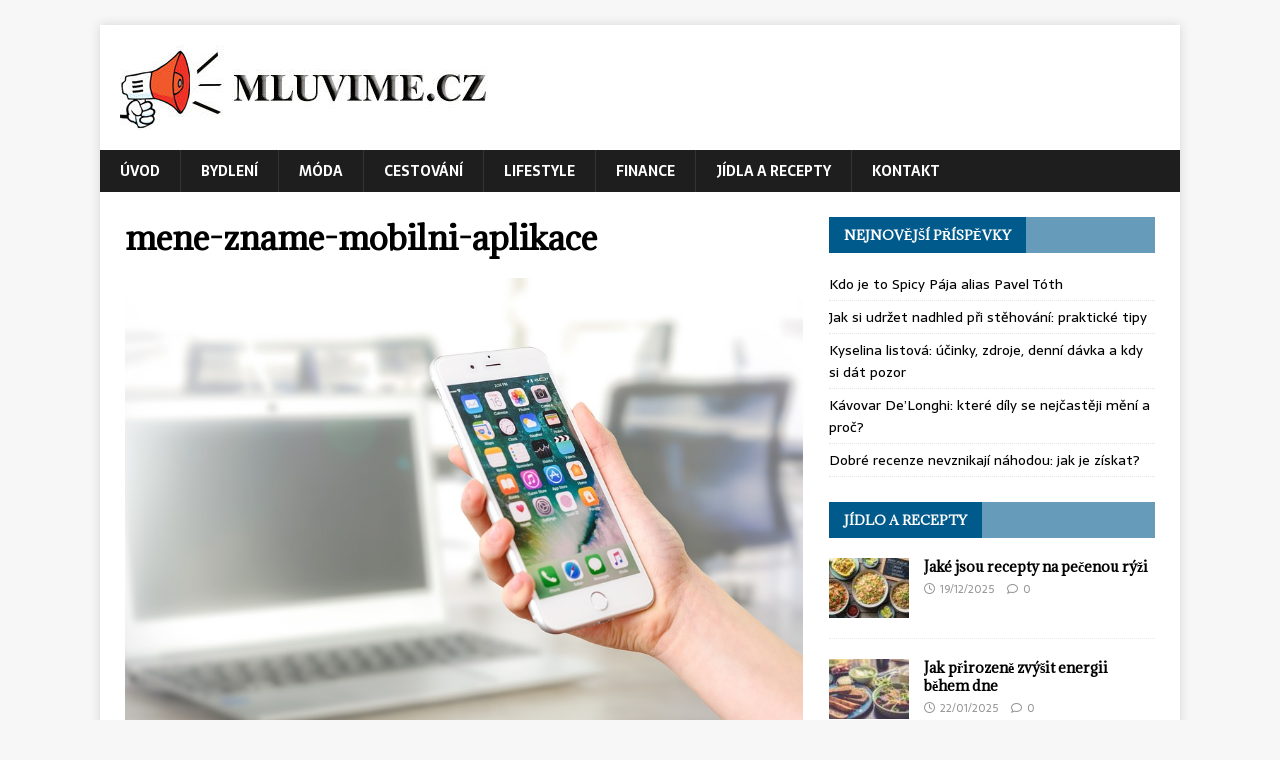

--- FILE ---
content_type: text/html; charset=UTF-8
request_url: https://www.mluvime.cz/mene-zname-mobilni-aplikace-ktere-vas-nauci-dobre-cizi-jazyk/mene-zname-mobilni-aplikace/
body_size: 9224
content:
<!DOCTYPE html>
<html class="no-js" lang="cs">
<head>
<meta charset="UTF-8">
<meta name="viewport" content="width=device-width, initial-scale=1.0">
<link rel="profile" href="https://gmpg.org/xfn/11" />
<meta name='robots' content='index, follow, max-image-preview:large, max-snippet:-1, max-video-preview:-1' />
	<style>img:is([sizes="auto" i], [sizes^="auto," i]) { contain-intrinsic-size: 3000px 1500px }</style>
	
	<!-- This site is optimized with the Yoast SEO plugin v26.6 - https://yoast.com/wordpress/plugins/seo/ -->
	<title>mene-zname-mobilni-aplikace - Mluvime.cz</title>
	<link rel="canonical" href="https://www.mluvime.cz/mene-zname-mobilni-aplikace-ktere-vas-nauci-dobre-cizi-jazyk/mene-zname-mobilni-aplikace/" />
	<meta property="og:locale" content="cs_CZ" />
	<meta property="og:type" content="article" />
	<meta property="og:title" content="mene-zname-mobilni-aplikace - Mluvime.cz" />
	<meta property="og:description" content="Méně známé mobilní aplikace, které vás naučí dobře cizí jazyk" />
	<meta property="og:url" content="https://www.mluvime.cz/mene-zname-mobilni-aplikace-ktere-vas-nauci-dobre-cizi-jazyk/mene-zname-mobilni-aplikace/" />
	<meta property="og:site_name" content="Mluvime.cz" />
	<meta property="article:modified_time" content="2019-04-03T08:01:10+00:00" />
	<meta property="og:image" content="https://www.mluvime.cz/mene-zname-mobilni-aplikace-ktere-vas-nauci-dobre-cizi-jazyk/mene-zname-mobilni-aplikace" />
	<meta property="og:image:width" content="960" />
	<meta property="og:image:height" content="640" />
	<meta property="og:image:type" content="image/jpeg" />
	<meta name="twitter:card" content="summary_large_image" />
	<script type="application/ld+json" class="yoast-schema-graph">{"@context":"https://schema.org","@graph":[{"@type":"WebPage","@id":"https://www.mluvime.cz/mene-zname-mobilni-aplikace-ktere-vas-nauci-dobre-cizi-jazyk/mene-zname-mobilni-aplikace/","url":"https://www.mluvime.cz/mene-zname-mobilni-aplikace-ktere-vas-nauci-dobre-cizi-jazyk/mene-zname-mobilni-aplikace/","name":"mene-zname-mobilni-aplikace - Mluvime.cz","isPartOf":{"@id":"https://www.mluvime.cz/#website"},"primaryImageOfPage":{"@id":"https://www.mluvime.cz/mene-zname-mobilni-aplikace-ktere-vas-nauci-dobre-cizi-jazyk/mene-zname-mobilni-aplikace/#primaryimage"},"image":{"@id":"https://www.mluvime.cz/mene-zname-mobilni-aplikace-ktere-vas-nauci-dobre-cizi-jazyk/mene-zname-mobilni-aplikace/#primaryimage"},"thumbnailUrl":"https://www.mluvime.cz/wp-content/uploads/2019/04/mene-zname-mobilni-aplikace.jpg","datePublished":"2019-04-03T07:52:08+00:00","dateModified":"2019-04-03T08:01:10+00:00","breadcrumb":{"@id":"https://www.mluvime.cz/mene-zname-mobilni-aplikace-ktere-vas-nauci-dobre-cizi-jazyk/mene-zname-mobilni-aplikace/#breadcrumb"},"inLanguage":"cs","potentialAction":[{"@type":"ReadAction","target":["https://www.mluvime.cz/mene-zname-mobilni-aplikace-ktere-vas-nauci-dobre-cizi-jazyk/mene-zname-mobilni-aplikace/"]}]},{"@type":"ImageObject","inLanguage":"cs","@id":"https://www.mluvime.cz/mene-zname-mobilni-aplikace-ktere-vas-nauci-dobre-cizi-jazyk/mene-zname-mobilni-aplikace/#primaryimage","url":"https://www.mluvime.cz/wp-content/uploads/2019/04/mene-zname-mobilni-aplikace.jpg","contentUrl":"https://www.mluvime.cz/wp-content/uploads/2019/04/mene-zname-mobilni-aplikace.jpg","width":960,"height":640,"caption":"Méně známé mobilní aplikace, které vás naučí dobře cizí jazyk"},{"@type":"BreadcrumbList","@id":"https://www.mluvime.cz/mene-zname-mobilni-aplikace-ktere-vas-nauci-dobre-cizi-jazyk/mene-zname-mobilni-aplikace/#breadcrumb","itemListElement":[{"@type":"ListItem","position":1,"name":"Domů","item":"https://www.mluvime.cz/"},{"@type":"ListItem","position":2,"name":"Méně známé mobilní aplikace, které vás naučí dobře cizí jazyk","item":"https://www.mluvime.cz/mene-zname-mobilni-aplikace-ktere-vas-nauci-dobre-cizi-jazyk/"},{"@type":"ListItem","position":3,"name":"mene-zname-mobilni-aplikace"}]},{"@type":"WebSite","@id":"https://www.mluvime.cz/#website","url":"https://www.mluvime.cz/","name":"Mluvime.cz","description":"Mluvíme..","publisher":{"@id":"https://www.mluvime.cz/#organization"},"potentialAction":[{"@type":"SearchAction","target":{"@type":"EntryPoint","urlTemplate":"https://www.mluvime.cz/?s={search_term_string}"},"query-input":{"@type":"PropertyValueSpecification","valueRequired":true,"valueName":"search_term_string"}}],"inLanguage":"cs"},{"@type":"Organization","@id":"https://www.mluvime.cz/#organization","name":"Mluvime.cz","url":"https://www.mluvime.cz/","logo":{"@type":"ImageObject","inLanguage":"cs","@id":"https://www.mluvime.cz/#/schema/logo/image/","url":"https://www.mluvime.cz/wp-content/uploads/2018/03/cropped-logo-nove15.jpg","contentUrl":"https://www.mluvime.cz/wp-content/uploads/2018/03/cropped-logo-nove15.jpg","width":377,"height":85,"caption":"Mluvime.cz"},"image":{"@id":"https://www.mluvime.cz/#/schema/logo/image/"}}]}</script>
	<!-- / Yoast SEO plugin. -->


<link rel='dns-prefetch' href='//fonts.googleapis.com' />
<link rel="alternate" type="application/rss+xml" title="Mluvime.cz &raquo; RSS zdroj" href="https://www.mluvime.cz/feed/" />
<link rel="alternate" type="application/rss+xml" title="Mluvime.cz &raquo; RSS komentářů" href="https://www.mluvime.cz/comments/feed/" />
<link rel="alternate" type="application/rss+xml" title="Mluvime.cz &raquo; RSS komentářů pro mene-zname-mobilni-aplikace" href="https://www.mluvime.cz/mene-zname-mobilni-aplikace-ktere-vas-nauci-dobre-cizi-jazyk/mene-zname-mobilni-aplikace/feed/" />
<script type="text/javascript">
/* <![CDATA[ */
window._wpemojiSettings = {"baseUrl":"https:\/\/s.w.org\/images\/core\/emoji\/16.0.1\/72x72\/","ext":".png","svgUrl":"https:\/\/s.w.org\/images\/core\/emoji\/16.0.1\/svg\/","svgExt":".svg","source":{"concatemoji":"https:\/\/www.mluvime.cz\/wp-includes\/js\/wp-emoji-release.min.js?ver=6.8.3"}};
/*! This file is auto-generated */
!function(s,n){var o,i,e;function c(e){try{var t={supportTests:e,timestamp:(new Date).valueOf()};sessionStorage.setItem(o,JSON.stringify(t))}catch(e){}}function p(e,t,n){e.clearRect(0,0,e.canvas.width,e.canvas.height),e.fillText(t,0,0);var t=new Uint32Array(e.getImageData(0,0,e.canvas.width,e.canvas.height).data),a=(e.clearRect(0,0,e.canvas.width,e.canvas.height),e.fillText(n,0,0),new Uint32Array(e.getImageData(0,0,e.canvas.width,e.canvas.height).data));return t.every(function(e,t){return e===a[t]})}function u(e,t){e.clearRect(0,0,e.canvas.width,e.canvas.height),e.fillText(t,0,0);for(var n=e.getImageData(16,16,1,1),a=0;a<n.data.length;a++)if(0!==n.data[a])return!1;return!0}function f(e,t,n,a){switch(t){case"flag":return n(e,"\ud83c\udff3\ufe0f\u200d\u26a7\ufe0f","\ud83c\udff3\ufe0f\u200b\u26a7\ufe0f")?!1:!n(e,"\ud83c\udde8\ud83c\uddf6","\ud83c\udde8\u200b\ud83c\uddf6")&&!n(e,"\ud83c\udff4\udb40\udc67\udb40\udc62\udb40\udc65\udb40\udc6e\udb40\udc67\udb40\udc7f","\ud83c\udff4\u200b\udb40\udc67\u200b\udb40\udc62\u200b\udb40\udc65\u200b\udb40\udc6e\u200b\udb40\udc67\u200b\udb40\udc7f");case"emoji":return!a(e,"\ud83e\udedf")}return!1}function g(e,t,n,a){var r="undefined"!=typeof WorkerGlobalScope&&self instanceof WorkerGlobalScope?new OffscreenCanvas(300,150):s.createElement("canvas"),o=r.getContext("2d",{willReadFrequently:!0}),i=(o.textBaseline="top",o.font="600 32px Arial",{});return e.forEach(function(e){i[e]=t(o,e,n,a)}),i}function t(e){var t=s.createElement("script");t.src=e,t.defer=!0,s.head.appendChild(t)}"undefined"!=typeof Promise&&(o="wpEmojiSettingsSupports",i=["flag","emoji"],n.supports={everything:!0,everythingExceptFlag:!0},e=new Promise(function(e){s.addEventListener("DOMContentLoaded",e,{once:!0})}),new Promise(function(t){var n=function(){try{var e=JSON.parse(sessionStorage.getItem(o));if("object"==typeof e&&"number"==typeof e.timestamp&&(new Date).valueOf()<e.timestamp+604800&&"object"==typeof e.supportTests)return e.supportTests}catch(e){}return null}();if(!n){if("undefined"!=typeof Worker&&"undefined"!=typeof OffscreenCanvas&&"undefined"!=typeof URL&&URL.createObjectURL&&"undefined"!=typeof Blob)try{var e="postMessage("+g.toString()+"("+[JSON.stringify(i),f.toString(),p.toString(),u.toString()].join(",")+"));",a=new Blob([e],{type:"text/javascript"}),r=new Worker(URL.createObjectURL(a),{name:"wpTestEmojiSupports"});return void(r.onmessage=function(e){c(n=e.data),r.terminate(),t(n)})}catch(e){}c(n=g(i,f,p,u))}t(n)}).then(function(e){for(var t in e)n.supports[t]=e[t],n.supports.everything=n.supports.everything&&n.supports[t],"flag"!==t&&(n.supports.everythingExceptFlag=n.supports.everythingExceptFlag&&n.supports[t]);n.supports.everythingExceptFlag=n.supports.everythingExceptFlag&&!n.supports.flag,n.DOMReady=!1,n.readyCallback=function(){n.DOMReady=!0}}).then(function(){return e}).then(function(){var e;n.supports.everything||(n.readyCallback(),(e=n.source||{}).concatemoji?t(e.concatemoji):e.wpemoji&&e.twemoji&&(t(e.twemoji),t(e.wpemoji)))}))}((window,document),window._wpemojiSettings);
/* ]]> */
</script>
<style id='wp-emoji-styles-inline-css' type='text/css'>

	img.wp-smiley, img.emoji {
		display: inline !important;
		border: none !important;
		box-shadow: none !important;
		height: 1em !important;
		width: 1em !important;
		margin: 0 0.07em !important;
		vertical-align: -0.1em !important;
		background: none !important;
		padding: 0 !important;
	}
</style>
<link rel='stylesheet' id='wp-block-library-css' href='https://www.mluvime.cz/wp-includes/css/dist/block-library/style.min.css?ver=6.8.3' type='text/css' media='all' />
<style id='classic-theme-styles-inline-css' type='text/css'>
/*! This file is auto-generated */
.wp-block-button__link{color:#fff;background-color:#32373c;border-radius:9999px;box-shadow:none;text-decoration:none;padding:calc(.667em + 2px) calc(1.333em + 2px);font-size:1.125em}.wp-block-file__button{background:#32373c;color:#fff;text-decoration:none}
</style>
<style id='global-styles-inline-css' type='text/css'>
:root{--wp--preset--aspect-ratio--square: 1;--wp--preset--aspect-ratio--4-3: 4/3;--wp--preset--aspect-ratio--3-4: 3/4;--wp--preset--aspect-ratio--3-2: 3/2;--wp--preset--aspect-ratio--2-3: 2/3;--wp--preset--aspect-ratio--16-9: 16/9;--wp--preset--aspect-ratio--9-16: 9/16;--wp--preset--color--black: #000000;--wp--preset--color--cyan-bluish-gray: #abb8c3;--wp--preset--color--white: #ffffff;--wp--preset--color--pale-pink: #f78da7;--wp--preset--color--vivid-red: #cf2e2e;--wp--preset--color--luminous-vivid-orange: #ff6900;--wp--preset--color--luminous-vivid-amber: #fcb900;--wp--preset--color--light-green-cyan: #7bdcb5;--wp--preset--color--vivid-green-cyan: #00d084;--wp--preset--color--pale-cyan-blue: #8ed1fc;--wp--preset--color--vivid-cyan-blue: #0693e3;--wp--preset--color--vivid-purple: #9b51e0;--wp--preset--gradient--vivid-cyan-blue-to-vivid-purple: linear-gradient(135deg,rgba(6,147,227,1) 0%,rgb(155,81,224) 100%);--wp--preset--gradient--light-green-cyan-to-vivid-green-cyan: linear-gradient(135deg,rgb(122,220,180) 0%,rgb(0,208,130) 100%);--wp--preset--gradient--luminous-vivid-amber-to-luminous-vivid-orange: linear-gradient(135deg,rgba(252,185,0,1) 0%,rgba(255,105,0,1) 100%);--wp--preset--gradient--luminous-vivid-orange-to-vivid-red: linear-gradient(135deg,rgba(255,105,0,1) 0%,rgb(207,46,46) 100%);--wp--preset--gradient--very-light-gray-to-cyan-bluish-gray: linear-gradient(135deg,rgb(238,238,238) 0%,rgb(169,184,195) 100%);--wp--preset--gradient--cool-to-warm-spectrum: linear-gradient(135deg,rgb(74,234,220) 0%,rgb(151,120,209) 20%,rgb(207,42,186) 40%,rgb(238,44,130) 60%,rgb(251,105,98) 80%,rgb(254,248,76) 100%);--wp--preset--gradient--blush-light-purple: linear-gradient(135deg,rgb(255,206,236) 0%,rgb(152,150,240) 100%);--wp--preset--gradient--blush-bordeaux: linear-gradient(135deg,rgb(254,205,165) 0%,rgb(254,45,45) 50%,rgb(107,0,62) 100%);--wp--preset--gradient--luminous-dusk: linear-gradient(135deg,rgb(255,203,112) 0%,rgb(199,81,192) 50%,rgb(65,88,208) 100%);--wp--preset--gradient--pale-ocean: linear-gradient(135deg,rgb(255,245,203) 0%,rgb(182,227,212) 50%,rgb(51,167,181) 100%);--wp--preset--gradient--electric-grass: linear-gradient(135deg,rgb(202,248,128) 0%,rgb(113,206,126) 100%);--wp--preset--gradient--midnight: linear-gradient(135deg,rgb(2,3,129) 0%,rgb(40,116,252) 100%);--wp--preset--font-size--small: 13px;--wp--preset--font-size--medium: 20px;--wp--preset--font-size--large: 36px;--wp--preset--font-size--x-large: 42px;--wp--preset--spacing--20: 0.44rem;--wp--preset--spacing--30: 0.67rem;--wp--preset--spacing--40: 1rem;--wp--preset--spacing--50: 1.5rem;--wp--preset--spacing--60: 2.25rem;--wp--preset--spacing--70: 3.38rem;--wp--preset--spacing--80: 5.06rem;--wp--preset--shadow--natural: 6px 6px 9px rgba(0, 0, 0, 0.2);--wp--preset--shadow--deep: 12px 12px 50px rgba(0, 0, 0, 0.4);--wp--preset--shadow--sharp: 6px 6px 0px rgba(0, 0, 0, 0.2);--wp--preset--shadow--outlined: 6px 6px 0px -3px rgba(255, 255, 255, 1), 6px 6px rgba(0, 0, 0, 1);--wp--preset--shadow--crisp: 6px 6px 0px rgba(0, 0, 0, 1);}:where(.is-layout-flex){gap: 0.5em;}:where(.is-layout-grid){gap: 0.5em;}body .is-layout-flex{display: flex;}.is-layout-flex{flex-wrap: wrap;align-items: center;}.is-layout-flex > :is(*, div){margin: 0;}body .is-layout-grid{display: grid;}.is-layout-grid > :is(*, div){margin: 0;}:where(.wp-block-columns.is-layout-flex){gap: 2em;}:where(.wp-block-columns.is-layout-grid){gap: 2em;}:where(.wp-block-post-template.is-layout-flex){gap: 1.25em;}:where(.wp-block-post-template.is-layout-grid){gap: 1.25em;}.has-black-color{color: var(--wp--preset--color--black) !important;}.has-cyan-bluish-gray-color{color: var(--wp--preset--color--cyan-bluish-gray) !important;}.has-white-color{color: var(--wp--preset--color--white) !important;}.has-pale-pink-color{color: var(--wp--preset--color--pale-pink) !important;}.has-vivid-red-color{color: var(--wp--preset--color--vivid-red) !important;}.has-luminous-vivid-orange-color{color: var(--wp--preset--color--luminous-vivid-orange) !important;}.has-luminous-vivid-amber-color{color: var(--wp--preset--color--luminous-vivid-amber) !important;}.has-light-green-cyan-color{color: var(--wp--preset--color--light-green-cyan) !important;}.has-vivid-green-cyan-color{color: var(--wp--preset--color--vivid-green-cyan) !important;}.has-pale-cyan-blue-color{color: var(--wp--preset--color--pale-cyan-blue) !important;}.has-vivid-cyan-blue-color{color: var(--wp--preset--color--vivid-cyan-blue) !important;}.has-vivid-purple-color{color: var(--wp--preset--color--vivid-purple) !important;}.has-black-background-color{background-color: var(--wp--preset--color--black) !important;}.has-cyan-bluish-gray-background-color{background-color: var(--wp--preset--color--cyan-bluish-gray) !important;}.has-white-background-color{background-color: var(--wp--preset--color--white) !important;}.has-pale-pink-background-color{background-color: var(--wp--preset--color--pale-pink) !important;}.has-vivid-red-background-color{background-color: var(--wp--preset--color--vivid-red) !important;}.has-luminous-vivid-orange-background-color{background-color: var(--wp--preset--color--luminous-vivid-orange) !important;}.has-luminous-vivid-amber-background-color{background-color: var(--wp--preset--color--luminous-vivid-amber) !important;}.has-light-green-cyan-background-color{background-color: var(--wp--preset--color--light-green-cyan) !important;}.has-vivid-green-cyan-background-color{background-color: var(--wp--preset--color--vivid-green-cyan) !important;}.has-pale-cyan-blue-background-color{background-color: var(--wp--preset--color--pale-cyan-blue) !important;}.has-vivid-cyan-blue-background-color{background-color: var(--wp--preset--color--vivid-cyan-blue) !important;}.has-vivid-purple-background-color{background-color: var(--wp--preset--color--vivid-purple) !important;}.has-black-border-color{border-color: var(--wp--preset--color--black) !important;}.has-cyan-bluish-gray-border-color{border-color: var(--wp--preset--color--cyan-bluish-gray) !important;}.has-white-border-color{border-color: var(--wp--preset--color--white) !important;}.has-pale-pink-border-color{border-color: var(--wp--preset--color--pale-pink) !important;}.has-vivid-red-border-color{border-color: var(--wp--preset--color--vivid-red) !important;}.has-luminous-vivid-orange-border-color{border-color: var(--wp--preset--color--luminous-vivid-orange) !important;}.has-luminous-vivid-amber-border-color{border-color: var(--wp--preset--color--luminous-vivid-amber) !important;}.has-light-green-cyan-border-color{border-color: var(--wp--preset--color--light-green-cyan) !important;}.has-vivid-green-cyan-border-color{border-color: var(--wp--preset--color--vivid-green-cyan) !important;}.has-pale-cyan-blue-border-color{border-color: var(--wp--preset--color--pale-cyan-blue) !important;}.has-vivid-cyan-blue-border-color{border-color: var(--wp--preset--color--vivid-cyan-blue) !important;}.has-vivid-purple-border-color{border-color: var(--wp--preset--color--vivid-purple) !important;}.has-vivid-cyan-blue-to-vivid-purple-gradient-background{background: var(--wp--preset--gradient--vivid-cyan-blue-to-vivid-purple) !important;}.has-light-green-cyan-to-vivid-green-cyan-gradient-background{background: var(--wp--preset--gradient--light-green-cyan-to-vivid-green-cyan) !important;}.has-luminous-vivid-amber-to-luminous-vivid-orange-gradient-background{background: var(--wp--preset--gradient--luminous-vivid-amber-to-luminous-vivid-orange) !important;}.has-luminous-vivid-orange-to-vivid-red-gradient-background{background: var(--wp--preset--gradient--luminous-vivid-orange-to-vivid-red) !important;}.has-very-light-gray-to-cyan-bluish-gray-gradient-background{background: var(--wp--preset--gradient--very-light-gray-to-cyan-bluish-gray) !important;}.has-cool-to-warm-spectrum-gradient-background{background: var(--wp--preset--gradient--cool-to-warm-spectrum) !important;}.has-blush-light-purple-gradient-background{background: var(--wp--preset--gradient--blush-light-purple) !important;}.has-blush-bordeaux-gradient-background{background: var(--wp--preset--gradient--blush-bordeaux) !important;}.has-luminous-dusk-gradient-background{background: var(--wp--preset--gradient--luminous-dusk) !important;}.has-pale-ocean-gradient-background{background: var(--wp--preset--gradient--pale-ocean) !important;}.has-electric-grass-gradient-background{background: var(--wp--preset--gradient--electric-grass) !important;}.has-midnight-gradient-background{background: var(--wp--preset--gradient--midnight) !important;}.has-small-font-size{font-size: var(--wp--preset--font-size--small) !important;}.has-medium-font-size{font-size: var(--wp--preset--font-size--medium) !important;}.has-large-font-size{font-size: var(--wp--preset--font-size--large) !important;}.has-x-large-font-size{font-size: var(--wp--preset--font-size--x-large) !important;}
:where(.wp-block-post-template.is-layout-flex){gap: 1.25em;}:where(.wp-block-post-template.is-layout-grid){gap: 1.25em;}
:where(.wp-block-columns.is-layout-flex){gap: 2em;}:where(.wp-block-columns.is-layout-grid){gap: 2em;}
:root :where(.wp-block-pullquote){font-size: 1.5em;line-height: 1.6;}
</style>
<link rel='stylesheet' id='mh-magazine-lite-css' href='https://www.mluvime.cz/wp-content/themes/mh-magazine-lite/style.css?ver=2.10.0' type='text/css' media='all' />
<link rel='stylesheet' id='mh-newsmagazine-css' href='https://www.mluvime.cz/wp-content/themes/mh-newsmagazine/style.css?ver=1.1.3' type='text/css' media='all' />
<link rel='stylesheet' id='mh-font-awesome-css' href='https://www.mluvime.cz/wp-content/themes/mh-magazine-lite/includes/font-awesome.min.css' type='text/css' media='all' />
<link rel='stylesheet' id='mh-newsmagazine-fonts-css' href='https://fonts.googleapis.com/css?family=Sarala:400,700%7cAdamina:400' type='text/css' media='all' />
<script type="text/javascript" src="https://www.mluvime.cz/wp-includes/js/jquery/jquery.min.js?ver=3.7.1" id="jquery-core-js"></script>
<script type="text/javascript" src="https://www.mluvime.cz/wp-includes/js/jquery/jquery-migrate.min.js?ver=3.4.1" id="jquery-migrate-js"></script>
<script type="text/javascript" id="mh-scripts-js-extra">
/* <![CDATA[ */
var mh_magazine = {"text":{"toggle_menu":"Toggle Menu"}};
/* ]]> */
</script>
<script type="text/javascript" src="https://www.mluvime.cz/wp-content/themes/mh-magazine-lite/js/scripts.js?ver=2.10.0" id="mh-scripts-js"></script>
<link rel="https://api.w.org/" href="https://www.mluvime.cz/wp-json/" /><link rel="alternate" title="JSON" type="application/json" href="https://www.mluvime.cz/wp-json/wp/v2/media/596" /><link rel="EditURI" type="application/rsd+xml" title="RSD" href="https://www.mluvime.cz/xmlrpc.php?rsd" />
<meta name="generator" content="WordPress 6.8.3" />
<link rel='shortlink' href='https://www.mluvime.cz/?p=596' />
<link rel="alternate" title="oEmbed (JSON)" type="application/json+oembed" href="https://www.mluvime.cz/wp-json/oembed/1.0/embed?url=https%3A%2F%2Fwww.mluvime.cz%2Fmene-zname-mobilni-aplikace-ktere-vas-nauci-dobre-cizi-jazyk%2Fmene-zname-mobilni-aplikace%2F" />
<link rel="alternate" title="oEmbed (XML)" type="text/xml+oembed" href="https://www.mluvime.cz/wp-json/oembed/1.0/embed?url=https%3A%2F%2Fwww.mluvime.cz%2Fmene-zname-mobilni-aplikace-ktere-vas-nauci-dobre-cizi-jazyk%2Fmene-zname-mobilni-aplikace%2F&#038;format=xml" />

		<!-- GA Google Analytics @ https://m0n.co/ga -->
		<script>
			(function(i,s,o,g,r,a,m){i['GoogleAnalyticsObject']=r;i[r]=i[r]||function(){
			(i[r].q=i[r].q||[]).push(arguments)},i[r].l=1*new Date();a=s.createElement(o),
			m=s.getElementsByTagName(o)[0];a.async=1;a.src=g;m.parentNode.insertBefore(a,m)
			})(window,document,'script','https://www.google-analytics.com/analytics.js','ga');
			ga('create', 'UA-92649810-4', 'auto');
			ga('send', 'pageview');
		</script>

	<!--[if lt IE 9]>
<script src="https://www.mluvime.cz/wp-content/themes/mh-magazine-lite/js/css3-mediaqueries.js"></script>
<![endif]-->
</head>
<body data-rsssl=1 id="mh-mobile" class="attachment wp-singular attachment-template-default single single-attachment postid-596 attachmentid-596 attachment-jpeg wp-custom-logo wp-theme-mh-magazine-lite wp-child-theme-mh-newsmagazine mh-right-sb" itemscope="itemscope" itemtype="https://schema.org/WebPage">
<div class="mh-container mh-container-outer">
<div class="mh-header-mobile-nav mh-clearfix"></div>
<header class="mh-header" itemscope="itemscope" itemtype="https://schema.org/WPHeader">
	<div class="mh-container mh-container-inner mh-row mh-clearfix">
		<div class="mh-custom-header mh-clearfix">
<div class="mh-site-identity">
<div class="mh-site-logo" role="banner" itemscope="itemscope" itemtype="https://schema.org/Brand">
<a href="https://www.mluvime.cz/" class="custom-logo-link" rel="home"><img width="377" height="85" src="https://www.mluvime.cz/wp-content/uploads/2018/03/cropped-logo-nove15.jpg" class="custom-logo" alt="Mluvime.cz" decoding="async" srcset="https://www.mluvime.cz/wp-content/uploads/2018/03/cropped-logo-nove15.jpg 377w, https://www.mluvime.cz/wp-content/uploads/2018/03/cropped-logo-nove15-300x68.jpg 300w" sizes="(max-width: 377px) 100vw, 377px" /></a></div>
</div>
</div>
	</div>
	<div class="mh-main-nav-wrap">
		<nav class="mh-navigation mh-main-nav mh-container mh-container-inner mh-clearfix" itemscope="itemscope" itemtype="https://schema.org/SiteNavigationElement">
			<div class="menu-menu-1-container"><ul id="menu-menu-1" class="menu"><li id="menu-item-9" class="menu-item menu-item-type-custom menu-item-object-custom menu-item-home menu-item-9"><a href="https://www.mluvime.cz/">Úvod</a></li>
<li id="menu-item-12" class="menu-item menu-item-type-taxonomy menu-item-object-category menu-item-12"><a href="https://www.mluvime.cz/inspirace-bydleni/">Bydlení</a></li>
<li id="menu-item-14" class="menu-item menu-item-type-taxonomy menu-item-object-category menu-item-14"><a href="https://www.mluvime.cz/moda/">Móda</a></li>
<li id="menu-item-13" class="menu-item menu-item-type-taxonomy menu-item-object-category menu-item-13"><a href="https://www.mluvime.cz/levne-cestovani/">Cestování</a></li>
<li id="menu-item-2073" class="menu-item menu-item-type-taxonomy menu-item-object-category menu-item-2073"><a href="https://www.mluvime.cz/lifestyle/">Lifestyle</a></li>
<li id="menu-item-11" class="menu-item menu-item-type-taxonomy menu-item-object-category menu-item-11"><a href="https://www.mluvime.cz/financni-radce/">Finance</a></li>
<li id="menu-item-15" class="menu-item menu-item-type-taxonomy menu-item-object-category menu-item-15"><a href="https://www.mluvime.cz/zdrave-stravovani/">Jídla a recepty</a></li>
<li id="menu-item-1498" class="menu-item menu-item-type-post_type menu-item-object-page menu-item-1498"><a href="https://www.mluvime.cz/kontakt/">Kontakt</a></li>
</ul></div>		</nav>
	</div>
</header><div class="mh-wrapper mh-clearfix">
	<div id="main-content" class="mh-content" role="main">			<article id="post-596" class="post-596 attachment type-attachment status-inherit hentry">
				<header class="entry-header">
					<h1 class="entry-title">mene-zname-mobilni-aplikace</h1>				</header>
				<figure class="entry-thumbnail">
										<a href="https://www.mluvime.cz/wp-content/uploads/2019/04/mene-zname-mobilni-aplikace.jpg" title="mene-zname-mobilni-aplikace" rel="attachment" target="_blank">
						<img src="https://www.mluvime.cz/wp-content/uploads/2019/04/mene-zname-mobilni-aplikace.jpg" width="960" height="640" class="attachment-medium" alt="mene-zname-mobilni-aplikace" />
					</a>
											<figcaption class="mh-attachment-excerpt wp-caption-text">
							<div class="mh-excerpt"><p>Méně známé mobilní aplikace, které vás naučí dobře cizí jazyk</p>
</div>						</figcaption>
									</figure>
							</article><nav class="mh-post-nav mh-row mh-clearfix" itemscope="itemscope" itemtype="https://schema.org/SiteNavigationElement">
<div class="mh-col-1-2 mh-post-nav-item mh-post-nav-prev">
<a href='https://www.mluvime.cz/mene-zname-mobilni-aplikace-ktere-vas-nauci-dobre-cizi-jazyk/tenisky-2019/'><span>Předchozí</span></a></div>
<div class="mh-col-1-2 mh-post-nav-item mh-post-nav-next">
</div>
</nav>
		<h4 id="mh-comments" class="mh-widget-title mh-comment-form-title">
			<span class="mh-widget-title-inner">
				Buďte první, kdo vloží komentář			</span>
		</h4>	<div id="respond" class="comment-respond">
		<h3 id="reply-title" class="comment-reply-title">Přidejte odpověď <small><a rel="nofollow" id="cancel-comment-reply-link" href="/mene-zname-mobilni-aplikace-ktere-vas-nauci-dobre-cizi-jazyk/mene-zname-mobilni-aplikace/#respond" style="display:none;">Zrušit odpověď na komentář</a></small></h3><p class="must-log-in">Pro přidávání komentářů se musíte nejdříve <a href="https://www.mluvime.cz/wp-login.php?redirect_to=https%3A%2F%2Fwww.mluvime.cz%2Fmene-zname-mobilni-aplikace-ktere-vas-nauci-dobre-cizi-jazyk%2Fmene-zname-mobilni-aplikace%2F">přihlásit</a>.</p>	</div><!-- #respond -->
		</div>
	<aside class="mh-widget-col-1 mh-sidebar" itemscope="itemscope" itemtype="https://schema.org/WPSideBar">
		<div id="recent-posts-2" class="mh-widget widget_recent_entries">
		<h4 class="mh-widget-title"><span class="mh-widget-title-inner">Nejnovější příspěvky</span></h4>
		<ul>
											<li>
					<a href="https://www.mluvime.cz/kdo-je-to-spicy-paja-alias-pavel-toth/">Kdo je to Spicy Pája alias Pavel Tóth</a>
									</li>
											<li>
					<a href="https://www.mluvime.cz/jak-si-udrzet-nadhled-pri-stehovani-prakticke-tipy/">Jak si udržet nadhled při stěhování: praktické tipy</a>
									</li>
											<li>
					<a href="https://www.mluvime.cz/kyselina-listova-ucinky-zdroje-denni-davka-a-kdy-si-dat-pozor/">Kyselina listová: účinky, zdroje, denní dávka a kdy si dát pozor</a>
									</li>
											<li>
					<a href="https://www.mluvime.cz/kavovar-delonghi-ktere-dily-se-nejcasteji-meni-a-proc/">Kávovar De&#8217;Longhi: které díly se nejčastěji mění a proč?</a>
									</li>
											<li>
					<a href="https://www.mluvime.cz/dobre-recenze-nevznikaji-nahodou-jak-je-ziskat/">Dobré recenze nevznikají náhodou: jak je získat?</a>
									</li>
					</ul>

		</div><div id="mh_custom_posts-5" class="mh-widget mh_custom_posts"><h4 class="mh-widget-title"><span class="mh-widget-title-inner"><a href="https://www.mluvime.cz/zdrave-stravovani/" class="mh-widget-title-link">Jídlo a recepty</a></span></h4>			<ul class="mh-custom-posts-widget mh-clearfix">					<li class="post-2152 mh-custom-posts-item mh-custom-posts-small mh-clearfix">
						<figure class="mh-custom-posts-thumb">
							<a href="https://www.mluvime.cz/jake-jsou-recepty-na-pecenou-ryzi/" title="Jaké jsou recepty na pečenou rýži"><img width="80" height="60" src="https://www.mluvime.cz/wp-content/uploads/2025/12/recept-pecena-ryze-4-80x60.jpg" class="attachment-mh-magazine-lite-small size-mh-magazine-lite-small wp-post-image" alt="" decoding="async" loading="lazy" srcset="https://www.mluvime.cz/wp-content/uploads/2025/12/recept-pecena-ryze-4-80x60.jpg 80w, https://www.mluvime.cz/wp-content/uploads/2025/12/recept-pecena-ryze-4-678x509.jpg 678w, https://www.mluvime.cz/wp-content/uploads/2025/12/recept-pecena-ryze-4-326x245.jpg 326w" sizes="auto, (max-width: 80px) 100vw, 80px" />							</a>
						</figure>
						<div class="mh-custom-posts-header">
							<p class="mh-custom-posts-small-title">
								<a href="https://www.mluvime.cz/jake-jsou-recepty-na-pecenou-ryzi/" title="Jaké jsou recepty na pečenou rýži">
									Jaké jsou recepty na pečenou rýži								</a>
							</p>
							<div class="mh-meta mh-custom-posts-meta">
								<span class="mh-meta-date updated"><i class="far fa-clock"></i>19/12/2025</span>
<span class="mh-meta-comments"><i class="far fa-comment"></i><a class="mh-comment-count-link" href="https://www.mluvime.cz/jake-jsou-recepty-na-pecenou-ryzi/#mh-comments">0</a></span>
							</div>
						</div>
					</li>					<li class="post-1938 mh-custom-posts-item mh-custom-posts-small mh-clearfix">
						<figure class="mh-custom-posts-thumb">
							<a href="https://www.mluvime.cz/jak-prirozene-zvysit-energii-behem-dne/" title="Jak přirozeně zvýšit energii během dne"><img width="80" height="60" src="https://www.mluvime.cz/wp-content/uploads/2025/02/jak-zvysit-energii-behem-dne-80x60.jpg" class="attachment-mh-magazine-lite-small size-mh-magazine-lite-small wp-post-image" alt="Jak přirozeně zvýšit energii během dne" decoding="async" loading="lazy" srcset="https://www.mluvime.cz/wp-content/uploads/2025/02/jak-zvysit-energii-behem-dne-80x60.jpg 80w, https://www.mluvime.cz/wp-content/uploads/2025/02/jak-zvysit-energii-behem-dne-678x509.jpg 678w, https://www.mluvime.cz/wp-content/uploads/2025/02/jak-zvysit-energii-behem-dne-326x245.jpg 326w" sizes="auto, (max-width: 80px) 100vw, 80px" />							</a>
						</figure>
						<div class="mh-custom-posts-header">
							<p class="mh-custom-posts-small-title">
								<a href="https://www.mluvime.cz/jak-prirozene-zvysit-energii-behem-dne/" title="Jak přirozeně zvýšit energii během dne">
									Jak přirozeně zvýšit energii během dne								</a>
							</p>
							<div class="mh-meta mh-custom-posts-meta">
								<span class="mh-meta-date updated"><i class="far fa-clock"></i>22/01/2025</span>
<span class="mh-meta-comments"><i class="far fa-comment"></i><a class="mh-comment-count-link" href="https://www.mluvime.cz/jak-prirozene-zvysit-energii-behem-dne/#mh-comments">0</a></span>
							</div>
						</div>
					</li>					<li class="post-1923 mh-custom-posts-item mh-custom-posts-small mh-clearfix">
						<figure class="mh-custom-posts-thumb">
							<a href="https://www.mluvime.cz/jak-zlepsit-sve-kucharske-dovednosti-s-minimalnim-usilim/" title="Jak zlepšit své kuchařské dovednosti s minimálním úsilím"><img width="80" height="60" src="https://www.mluvime.cz/wp-content/uploads/2024/10/zlepseni-kucharskych-dovednosti-80x60.jpg" class="attachment-mh-magazine-lite-small size-mh-magazine-lite-small wp-post-image" alt="Jak zlepšit své kuchařské dovednosti s minimálním úsilím" decoding="async" loading="lazy" srcset="https://www.mluvime.cz/wp-content/uploads/2024/10/zlepseni-kucharskych-dovednosti-80x60.jpg 80w, https://www.mluvime.cz/wp-content/uploads/2024/10/zlepseni-kucharskych-dovednosti-678x509.jpg 678w, https://www.mluvime.cz/wp-content/uploads/2024/10/zlepseni-kucharskych-dovednosti-326x245.jpg 326w" sizes="auto, (max-width: 80px) 100vw, 80px" />							</a>
						</figure>
						<div class="mh-custom-posts-header">
							<p class="mh-custom-posts-small-title">
								<a href="https://www.mluvime.cz/jak-zlepsit-sve-kucharske-dovednosti-s-minimalnim-usilim/" title="Jak zlepšit své kuchařské dovednosti s minimálním úsilím">
									Jak zlepšit své kuchařské dovednosti s minimálním úsilím								</a>
							</p>
							<div class="mh-meta mh-custom-posts-meta">
								<span class="mh-meta-date updated"><i class="far fa-clock"></i>18/09/2024</span>
<span class="mh-meta-comments"><i class="far fa-comment"></i><a class="mh-comment-count-link" href="https://www.mluvime.cz/jak-zlepsit-sve-kucharske-dovednosti-s-minimalnim-usilim/#mh-comments">0</a></span>
							</div>
						</div>
					</li>					<li class="post-1858 mh-custom-posts-item mh-custom-posts-small mh-clearfix">
						<figure class="mh-custom-posts-thumb">
							<a href="https://www.mluvime.cz/top-5-vitaminu-pro-zlepseni-vasi-energie-a-vitality/" title="Top 5 vitamínů pro zlepšení vaší energie a vitality"><img width="80" height="60" src="https://www.mluvime.cz/wp-content/uploads/2024/02/top-vitaminy-80x60.jpg" class="attachment-mh-magazine-lite-small size-mh-magazine-lite-small wp-post-image" alt="Vitamíny pro více energie" decoding="async" loading="lazy" srcset="https://www.mluvime.cz/wp-content/uploads/2024/02/top-vitaminy-80x60.jpg 80w, https://www.mluvime.cz/wp-content/uploads/2024/02/top-vitaminy-678x509.jpg 678w, https://www.mluvime.cz/wp-content/uploads/2024/02/top-vitaminy-326x245.jpg 326w" sizes="auto, (max-width: 80px) 100vw, 80px" />							</a>
						</figure>
						<div class="mh-custom-posts-header">
							<p class="mh-custom-posts-small-title">
								<a href="https://www.mluvime.cz/top-5-vitaminu-pro-zlepseni-vasi-energie-a-vitality/" title="Top 5 vitamínů pro zlepšení vaší energie a vitality">
									Top 5 vitamínů pro zlepšení vaší energie a vitality								</a>
							</p>
							<div class="mh-meta mh-custom-posts-meta">
								<span class="mh-meta-date updated"><i class="far fa-clock"></i>15/02/2024</span>
<span class="mh-meta-comments"><i class="far fa-comment"></i><a class="mh-comment-count-link" href="https://www.mluvime.cz/top-5-vitaminu-pro-zlepseni-vasi-energie-a-vitality/#mh-comments">0</a></span>
							</div>
						</div>
					</li>					<li class="post-1789 mh-custom-posts-item mh-custom-posts-small mh-clearfix">
						<figure class="mh-custom-posts-thumb">
							<a href="https://www.mluvime.cz/jak-lecit-zavislosti-prvni-kroky-vedouci-k-uzdraveni/" title="Jak léčit závislosti: první kroky vedoucí k uzdravení"><img width="80" height="60" src="https://www.mluvime.cz/wp-content/uploads/2023/08/jak-lecit-zavislost-80x60.jpg" class="attachment-mh-magazine-lite-small size-mh-magazine-lite-small wp-post-image" alt="Jak se zbavit závislosti" decoding="async" loading="lazy" srcset="https://www.mluvime.cz/wp-content/uploads/2023/08/jak-lecit-zavislost-80x60.jpg 80w, https://www.mluvime.cz/wp-content/uploads/2023/08/jak-lecit-zavislost-678x509.jpg 678w, https://www.mluvime.cz/wp-content/uploads/2023/08/jak-lecit-zavislost-326x245.jpg 326w" sizes="auto, (max-width: 80px) 100vw, 80px" />							</a>
						</figure>
						<div class="mh-custom-posts-header">
							<p class="mh-custom-posts-small-title">
								<a href="https://www.mluvime.cz/jak-lecit-zavislosti-prvni-kroky-vedouci-k-uzdraveni/" title="Jak léčit závislosti: první kroky vedoucí k uzdravení">
									Jak léčit závislosti: první kroky vedoucí k uzdravení								</a>
							</p>
							<div class="mh-meta mh-custom-posts-meta">
								<span class="mh-meta-date updated"><i class="far fa-clock"></i>24/08/2023</span>
<span class="mh-meta-comments"><i class="far fa-comment"></i><a class="mh-comment-count-link" href="https://www.mluvime.cz/jak-lecit-zavislosti-prvni-kroky-vedouci-k-uzdraveni/#mh-comments">0</a></span>
							</div>
						</div>
					</li>        	</ul></div><div id="mh_custom_posts-6" class="mh-widget mh_custom_posts"><h4 class="mh-widget-title"><span class="mh-widget-title-inner"><a href="https://www.mluvime.cz/inspirace-bydleni/" class="mh-widget-title-link">Bydlení</a></span></h4>			<ul class="mh-custom-posts-widget mh-clearfix">					<li class="post-2207 mh-custom-posts-item mh-custom-posts-small mh-clearfix">
						<figure class="mh-custom-posts-thumb">
							<a href="https://www.mluvime.cz/jak-si-udrzet-nadhled-pri-stehovani-prakticke-tipy/" title="Jak si udržet nadhled při stěhování: praktické tipy"><img width="80" height="60" src="https://www.mluvime.cz/wp-content/uploads/2026/01/nadhled-pri-stehovani-80x60.jpg" class="attachment-mh-magazine-lite-small size-mh-magazine-lite-small wp-post-image" alt="Jak si udržet nadhled při stěhování: praktické tipy" decoding="async" loading="lazy" srcset="https://www.mluvime.cz/wp-content/uploads/2026/01/nadhled-pri-stehovani-80x60.jpg 80w, https://www.mluvime.cz/wp-content/uploads/2026/01/nadhled-pri-stehovani-326x245.jpg 326w" sizes="auto, (max-width: 80px) 100vw, 80px" />							</a>
						</figure>
						<div class="mh-custom-posts-header">
							<p class="mh-custom-posts-small-title">
								<a href="https://www.mluvime.cz/jak-si-udrzet-nadhled-pri-stehovani-prakticke-tipy/" title="Jak si udržet nadhled při stěhování: praktické tipy">
									Jak si udržet nadhled při stěhování: praktické tipy								</a>
							</p>
							<div class="mh-meta mh-custom-posts-meta">
								<span class="mh-meta-date updated"><i class="far fa-clock"></i>24/12/2025</span>
<span class="mh-meta-comments"><i class="far fa-comment"></i><a class="mh-comment-count-link" href="https://www.mluvime.cz/jak-si-udrzet-nadhled-pri-stehovani-prakticke-tipy/#mh-comments">0</a></span>
							</div>
						</div>
					</li>					<li class="post-2001 mh-custom-posts-item mh-custom-posts-small mh-clearfix">
						<figure class="mh-custom-posts-thumb">
							<a href="https://www.mluvime.cz/jak-si-poradit-s-rozsahlou-travnikovou-plochou/" title="Jak si poradit s rozsáhlou trávníkovou plochou"><img width="80" height="60" src="https://www.mluvime.cz/wp-content/uploads/2025/10/travnikova-plocha-80x60.jpg" class="attachment-mh-magazine-lite-small size-mh-magazine-lite-small wp-post-image" alt="Jak si poradit s rozsáhlou trávníkovou plochou" decoding="async" loading="lazy" srcset="https://www.mluvime.cz/wp-content/uploads/2025/10/travnikova-plocha-80x60.jpg 80w, https://www.mluvime.cz/wp-content/uploads/2025/10/travnikova-plocha-678x509.jpg 678w, https://www.mluvime.cz/wp-content/uploads/2025/10/travnikova-plocha-326x245.jpg 326w" sizes="auto, (max-width: 80px) 100vw, 80px" />							</a>
						</figure>
						<div class="mh-custom-posts-header">
							<p class="mh-custom-posts-small-title">
								<a href="https://www.mluvime.cz/jak-si-poradit-s-rozsahlou-travnikovou-plochou/" title="Jak si poradit s rozsáhlou trávníkovou plochou">
									Jak si poradit s rozsáhlou trávníkovou plochou								</a>
							</p>
							<div class="mh-meta mh-custom-posts-meta">
								<span class="mh-meta-date updated"><i class="far fa-clock"></i>21/09/2025</span>
<span class="mh-meta-comments"><i class="far fa-comment"></i><a class="mh-comment-count-link" href="https://www.mluvime.cz/jak-si-poradit-s-rozsahlou-travnikovou-plochou/#mh-comments">0</a></span>
							</div>
						</div>
					</li>					<li class="post-1988 mh-custom-posts-item mh-custom-posts-small mh-clearfix">
						<figure class="mh-custom-posts-thumb">
							<a href="https://www.mluvime.cz/hyckejte-se-a-doprejte-si-aspon-jeden-kvalitni-kus-nabytku/" title="Hýčkejte se a dopřejte si aspoň jeden kvalitní kus nábytku"><img width="80" height="60" src="https://www.mluvime.cz/wp-content/uploads/2025/07/kus-nabytku-80x60.jpg" class="attachment-mh-magazine-lite-small size-mh-magazine-lite-small wp-post-image" alt="" decoding="async" loading="lazy" srcset="https://www.mluvime.cz/wp-content/uploads/2025/07/kus-nabytku-80x60.jpg 80w, https://www.mluvime.cz/wp-content/uploads/2025/07/kus-nabytku-678x509.jpg 678w, https://www.mluvime.cz/wp-content/uploads/2025/07/kus-nabytku-326x245.jpg 326w" sizes="auto, (max-width: 80px) 100vw, 80px" />							</a>
						</figure>
						<div class="mh-custom-posts-header">
							<p class="mh-custom-posts-small-title">
								<a href="https://www.mluvime.cz/hyckejte-se-a-doprejte-si-aspon-jeden-kvalitni-kus-nabytku/" title="Hýčkejte se a dopřejte si aspoň jeden kvalitní kus nábytku">
									Hýčkejte se a dopřejte si aspoň jeden kvalitní kus nábytku								</a>
							</p>
							<div class="mh-meta mh-custom-posts-meta">
								<span class="mh-meta-date updated"><i class="far fa-clock"></i>21/07/2025</span>
<span class="mh-meta-comments"><i class="far fa-comment"></i><a class="mh-comment-count-link" href="https://www.mluvime.cz/hyckejte-se-a-doprejte-si-aspon-jeden-kvalitni-kus-nabytku/#mh-comments">0</a></span>
							</div>
						</div>
					</li>					<li class="post-1982 mh-custom-posts-item mh-custom-posts-small mh-clearfix">
						<figure class="mh-custom-posts-thumb">
							<a href="https://www.mluvime.cz/venkovni-voliera-pro-papousky-jak-ji-udelat-bezpecnou-a-privetivou/" title="Venkovní voliéra pro papoušky: jak ji udělat bezpečnou a přívětivou"><img width="80" height="60" src="https://www.mluvime.cz/wp-content/uploads/2025/07/venkovni-voliera-80x60.jpg" class="attachment-mh-magazine-lite-small size-mh-magazine-lite-small wp-post-image" alt="Venkovní voliéra pro papoušky: jak ji udělat bezpečnou a přívětivou" decoding="async" loading="lazy" srcset="https://www.mluvime.cz/wp-content/uploads/2025/07/venkovni-voliera-80x60.jpg 80w, https://www.mluvime.cz/wp-content/uploads/2025/07/venkovni-voliera-678x509.jpg 678w, https://www.mluvime.cz/wp-content/uploads/2025/07/venkovni-voliera-326x245.jpg 326w" sizes="auto, (max-width: 80px) 100vw, 80px" />							</a>
						</figure>
						<div class="mh-custom-posts-header">
							<p class="mh-custom-posts-small-title">
								<a href="https://www.mluvime.cz/venkovni-voliera-pro-papousky-jak-ji-udelat-bezpecnou-a-privetivou/" title="Venkovní voliéra pro papoušky: jak ji udělat bezpečnou a přívětivou">
									Venkovní voliéra pro papoušky: jak ji udělat bezpečnou a přívětivou								</a>
							</p>
							<div class="mh-meta mh-custom-posts-meta">
								<span class="mh-meta-date updated"><i class="far fa-clock"></i>20/07/2025</span>
<span class="mh-meta-comments"><i class="far fa-comment"></i><a class="mh-comment-count-link" href="https://www.mluvime.cz/venkovni-voliera-pro-papousky-jak-ji-udelat-bezpecnou-a-privetivou/#mh-comments">0</a></span>
							</div>
						</div>
					</li>					<li class="post-1975 mh-custom-posts-item mh-custom-posts-small mh-clearfix">
						<figure class="mh-custom-posts-thumb">
							<a href="https://www.mluvime.cz/designove-steny-a-znaceni-do-showroomu-jak-na-to-s-debond-deskami/" title="Designové stěny a značení do showroomů: jak na to s debond deskami"><img width="80" height="60" src="https://www.mluvime.cz/wp-content/uploads/2025/07/designove-steny-80x60.jpg" class="attachment-mh-magazine-lite-small size-mh-magazine-lite-small wp-post-image" alt="Designové stěny a značení do showroomů: jak na to s debond deskami" decoding="async" loading="lazy" srcset="https://www.mluvime.cz/wp-content/uploads/2025/07/designove-steny-80x60.jpg 80w, https://www.mluvime.cz/wp-content/uploads/2025/07/designove-steny-678x509.jpg 678w, https://www.mluvime.cz/wp-content/uploads/2025/07/designove-steny-326x245.jpg 326w" sizes="auto, (max-width: 80px) 100vw, 80px" />							</a>
						</figure>
						<div class="mh-custom-posts-header">
							<p class="mh-custom-posts-small-title">
								<a href="https://www.mluvime.cz/designove-steny-a-znaceni-do-showroomu-jak-na-to-s-debond-deskami/" title="Designové stěny a značení do showroomů: jak na to s debond deskami">
									Designové stěny a značení do showroomů: jak na to s debond deskami								</a>
							</p>
							<div class="mh-meta mh-custom-posts-meta">
								<span class="mh-meta-date updated"><i class="far fa-clock"></i>19/06/2025</span>
<span class="mh-meta-comments"><i class="far fa-comment"></i><a class="mh-comment-count-link" href="https://www.mluvime.cz/designove-steny-a-znaceni-do-showroomu-jak-na-to-s-debond-deskami/#mh-comments">0</a></span>
							</div>
						</div>
					</li>        	</ul></div></aside></div>
<footer class="mh-footer" itemscope="itemscope" itemtype="https://schema.org/WPFooter">
<div class="mh-container mh-container-inner mh-footer-widgets mh-row mh-clearfix">
<div class="mh-col-1-2 mh-widget-col-2 mh-footer-2-cols  mh-footer-area mh-footer-1">
<div id="text-3" class="mh-footer-widget widget_text"><h6 class="mh-widget-title mh-footer-widget-title"><span class="mh-widget-title-inner mh-footer-widget-title-inner">Provozovatel:</span></h6>			<div class="textwidget"><p>Digital Place s.r.o.<br />
Mail: info@digitalplace.cz<br />
Web: digitalplace.cz</p>
</div>
		</div></div>
<div class="mh-col-1-2 mh-widget-col-2 mh-footer-2-cols  mh-footer-area mh-footer-2">
<div id="text-4" class="mh-footer-widget widget_text"><h6 class="mh-widget-title mh-footer-widget-title"><span class="mh-widget-title-inner mh-footer-widget-title-inner">Kontakt:</span></h6>			<div class="textwidget"><p>Šéfredaktor: Hana Sportová<br />
Telefon: + 420 735 024 195<br />
Mail: redakce@mluvime.cz</p>
</div>
		</div></div>
</div>
</footer>
<div class="mh-copyright-wrap">
	<div class="mh-container mh-container-inner mh-clearfix">
		<p class="mh-copyright">Copyright &copy; 2026 | WordPress šablona od <a href="https://mhthemes.com/themes/mh-magazine/?utm_source=customer&#038;utm_medium=link&#038;utm_campaign=MH+Magazine+Lite" rel="nofollow">MH Themes</a></p>
	</div>
</div>
</div><!-- .mh-container-outer -->
<script type="speculationrules">
{"prefetch":[{"source":"document","where":{"and":[{"href_matches":"\/*"},{"not":{"href_matches":["\/wp-*.php","\/wp-admin\/*","\/wp-content\/uploads\/*","\/wp-content\/*","\/wp-content\/plugins\/*","\/wp-content\/themes\/mh-newsmagazine\/*","\/wp-content\/themes\/mh-magazine-lite\/*","\/*\\?(.+)"]}},{"not":{"selector_matches":"a[rel~=\"nofollow\"]"}},{"not":{"selector_matches":".no-prefetch, .no-prefetch a"}}]},"eagerness":"conservative"}]}
</script>
<script type="text/javascript" src="https://www.mluvime.cz/wp-includes/js/comment-reply.min.js?ver=6.8.3" id="comment-reply-js" async="async" data-wp-strategy="async"></script>
</body>
</html>